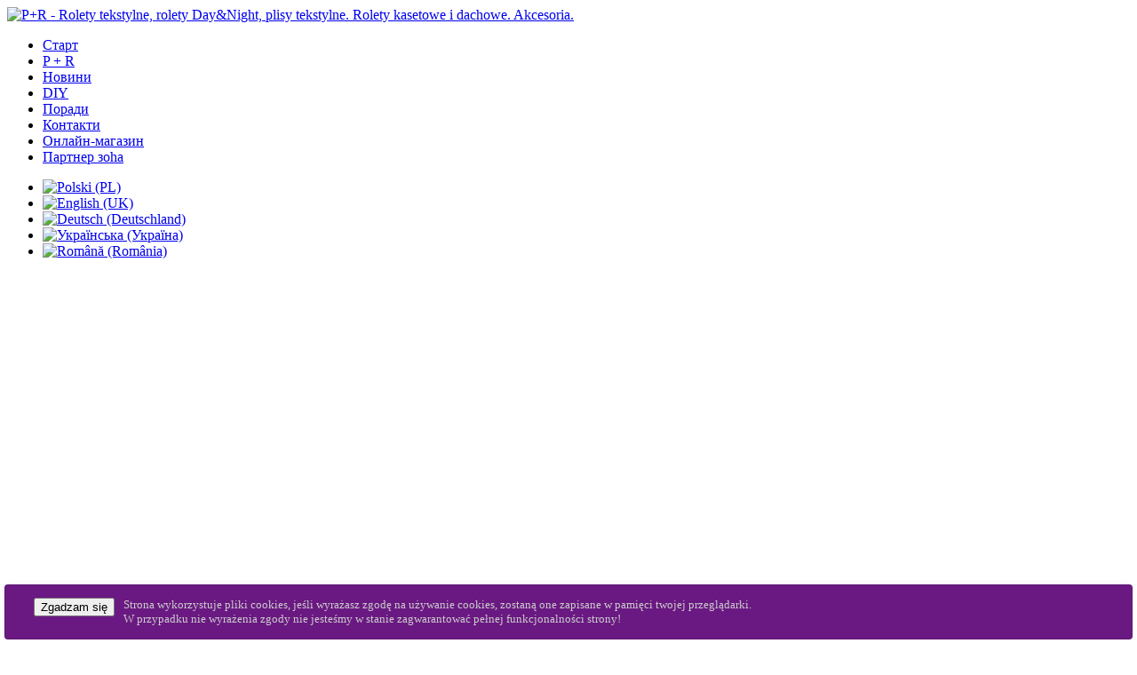

--- FILE ---
content_type: text/html; charset=utf-8
request_url: http://pplusr.pl/index.php/uk/p-plus-r-ua
body_size: 6367
content:
<!doctype html>
<!--[if lt IE 7]> <html class="no-js lt-ie10 lt-ie9 lt-ie8 lt-ie7" lang="en"> <![endif]-->
<!--[if IE 7]> <html class="no-js lt-ie10 lt-ie9 lt-ie8" lang="en"> <![endif]-->
<!--[if IE 8]> <html class="no-js lt-ie10 lt-ie9" lang="en"> <![endif]-->
<!--[if IE 9]> <html class="no-js lt-ie10" lang="en"> <![endif]-->
<!--[if !IE]><!--> <html class="no-js" lang="en"> <!--<![endif]-->
<head>
<base href="http://pplusr.pl/index.php/uk/p-plus-r-ua" />
	<meta http-equiv="content-type" content="text/html; charset=utf-8" />
	<meta name="keywords" content="rolety, roleta, rolety tekstylne, rolety kasetowe, rolety dachowe, plisy tekstylne, plisa, Mini, Maxi, Day&amp;Night, mechanizm żyłkowy, dekoracja okien, aranżacja okien" />
	<meta name="author" content="Super User" />
	<meta name="viewport" content="width=device-width, initial-scale=1.0" />
	<meta name="X-UA-Compatible" content="IE=edge;chrome=1" />
	<meta name="cleartype" content="on" />
	<meta name="description" content="P+R - Rolety tekstylne, rolety Day&amp;Night, plisy tekstylne. Rolety kasetowe i dachowe. Akcesoria." />
	<meta name="generator" content="GRAFFITI - Reklama &amp; Media" />
	<title>P+R - Rolety tekstylne, rolety Day&amp;Night, plisy tekstylne. Rolety kasetowe i dachowe. Akcesoria. — O marce</title>
	<link href="/templates/oneweb/favicon.ico" rel="shortcut icon" type="image/vnd.microsoft.icon" />
	<link href="/media/plg_fancybox/css/jquery.fancybox.css" rel="stylesheet" type="text/css" />
	<link href="/plugins/system/jcemediabox/css/jcemediabox.css?3ab6d4490e67378d035cce4c84ffa080" rel="stylesheet" type="text/css" />
	<link href="/plugins/system/jcemediabox/themes/standard/css/style.css?7361405241320e69bc1bfb093eb0a2f7" rel="stylesheet" type="text/css" />
	<link href="/media/system/css/modal.css?28d0793fa77086ebc88ab414ee125f31" rel="stylesheet" type="text/css" />
	<link href="/templates/oneweb/css/style.css" rel="stylesheet" type="text/css" />
	<link href="http://fonts.googleapis.com/css?family=Open+Sans:400,300,600,700,800&subset=latin,latin-ext" rel="stylesheet" type="text/css" />
	<link href="/templates/oneweb/css/mobile.css" rel="stylesheet" type="text/css" />
	<link href="/modules/mod_freeslider_sp1/assets/css/style.css" rel="stylesheet" type="text/css" />
	<link href="/media/mod_languages/css/template.css" rel="stylesheet" type="text/css" />
	<link href="/media/mod_pwebfblikebox/css/likebox.css" rel="stylesheet" type="text/css" />
	<style type="text/css">
div.cookieWarning {
  z-index: 1000;
  border-radius: 4px;
  padding: 20px;
  border: 1px solid rgba(0, 0, 0, 0.15);
  box-shadow: 0px 0px 6px rgba(0, 0, 0, 0.05);
  left: 5px;
  right: 5px;
  background-color: #6A1982;
  color: #cccccc;
  position: fixed;
  padding: 14px 12px;
  bottom: 0;
  font-size: 13px;
  font-weight: 500;
}
div.cookie {
float: left;
padding-left: 10px;
}

div.cookieConfirm {
  display: inline-block;
}
.cookieWarning button {
  float: right;
  margin: 0 0 0 10px;
}
	</style>
	<script type="application/json" class="joomla-script-options new">{"csrf.token":"0f132e7c9b85c5a1f151ec9a88eebbb5","system.paths":{"root":"","base":""}}</script>
	<script src="/media/jui/js/jquery.min.js?28d0793fa77086ebc88ab414ee125f31" type="text/javascript"></script>
	<script src="/media/jui/js/jquery-noconflict.js?28d0793fa77086ebc88ab414ee125f31" type="text/javascript"></script>
	<script src="/media/jui/js/jquery-migrate.min.js?28d0793fa77086ebc88ab414ee125f31" type="text/javascript"></script>
	<script src="/media/plg_fancybox/js/jquery.fancybox.pack.js" type="text/javascript"></script>
	<script src="/media/plg_fancybox/js/jquery.mousewheel-3.0.4.pack.js" type="text/javascript"></script>
	<script src="/plugins/system/jcemediabox/js/jcemediabox.js?2ee2100a9127451a41de5a4c2c62e127" type="text/javascript"></script>
	<script src="/media/system/js/mootools-core.js?28d0793fa77086ebc88ab414ee125f31" type="text/javascript"></script>
	<script src="/media/system/js/core.js?28d0793fa77086ebc88ab414ee125f31" type="text/javascript"></script>
	<script src="/media/system/js/mootools-more.js?28d0793fa77086ebc88ab414ee125f31" type="text/javascript"></script>
	<script src="/media/system/js/modal.js?28d0793fa77086ebc88ab414ee125f31" type="text/javascript"></script>
	<script src="/templates/oneweb/js/respond.min.js" type="text/javascript"></script>
	<script src="/templates/oneweb/js/bojanek.js" type="text/javascript"></script>
	<script src="/modules/mod_freeslider_sp1/assets/js/script.js" type="text/javascript"></script>
	<script src="/media/mod_pwebfblikebox/js/mootools.likebox.js" type="text/javascript"></script>
	<script type="text/javascript">

							var jnplOnready = function(handler) {
							    if(document && document.readyState==="complete") return handler();
							    if(window.addEventListener) window.addEventListener("DOMContentLoaded",handler,false);
							    else if(window.attachEvent && window==window.top) { if(_readyQueue.push(handler)==1) _readyIEtop(); }
							    else if(window.attachEvent) window.attachEvent("onload",handler);
							};
							var resetCookies = function () {
								 var cookies = document.cookie.split(";");
								 for (var i = 0; i < cookies.length; i++) {
								    document.cookie = cookies[i].split("=")[0] + "=;expires=Thu, 01 Jan 1970 00:00:00 GMT";
								 }
							 };
							 setTimeout( function() { jnplOnready( resetCookies ); }, 10 );
					     <!--//--><![CDATA[//><!--
jQuery.noConflict();
jQuery(document).ready(function() {
if(jQuery("area")) { jQuery("area").fancybox({'mouseWheel':false,'openEffect':'elastic','closeEffect':'elastic','nextEffect':'elastic','prevEffect':'elastic','openSpeed':200,'closeSpeed':200,'nextSpeed':200,'prevSpeed':200,helpers: {overlay: {closeClick:false}}}); }
if(jQuery(".lightbox")) { jQuery(".lightbox").fancybox({'mouseWheel':false,'openEffect':'elastic','closeEffect':'elastic','nextEffect':'elastic','prevEffect':'elastic','openSpeed':200,'closeSpeed':200,'nextSpeed':200,'prevSpeed':200,helpers: {overlay: {closeClick:false}}}); }
});
//--><!]]>JCEMediaBox.init({popup:{width:"",height:"",legacy:0,lightbox:0,shadowbox:0,resize:1,icons:1,overlay:1,overlayopacity:0.8,overlaycolor:"#000000",fadespeed:500,scalespeed:500,hideobjects:0,scrolling:"fixed",close:2,labels:{'close':'Close','next':'Next','previous':'Previous','cancel':'Cancel','numbers':'{$current} of {$total}'},cookie_expiry:"",google_viewer:0},tooltip:{className:"tooltip",opacity:0.8,speed:150,position:"br",offsets:{x: 16, y: 16}},base:"/",imgpath:"plugins/system/jcemediabox/img",theme:"standard",themecustom:"",themepath:"plugins/system/jcemediabox/themes",mediafallback:0,mediaselector:"audio,video"});
		jQuery(function($) {
			SqueezeBox.initialize({});
			initSqueezeBox();
			$(document).on('subform-row-add', initSqueezeBox);

			function initSqueezeBox(event, container)
			{
				SqueezeBox.assign($(container || document).find('a.modal').get(), {
					parse: 'rel'
				});
			}
		});

		window.jModalClose = function () {
			SqueezeBox.close();
		};

		// Add extra modal close functionality for tinyMCE-based editors
		document.onreadystatechange = function () {
			if (document.readyState == 'interactive' && typeof tinyMCE != 'undefined' && tinyMCE)
			{
				if (typeof window.jModalClose_no_tinyMCE === 'undefined')
				{
					window.jModalClose_no_tinyMCE = typeof(jModalClose) == 'function'  ?  jModalClose  :  false;

					jModalClose = function () {
						if (window.jModalClose_no_tinyMCE) window.jModalClose_no_tinyMCE.apply(this, arguments);
						tinyMCE.activeEditor.windowManager.close();
					};
				}

				if (typeof window.SqueezeBoxClose_no_tinyMCE === 'undefined')
				{
					if (typeof(SqueezeBox) == 'undefined')  SqueezeBox = {};
					window.SqueezeBoxClose_no_tinyMCE = typeof(SqueezeBox.close) == 'function'  ?  SqueezeBox.close  :  false;

					SqueezeBox.close = function () {
						if (window.SqueezeBoxClose_no_tinyMCE)  window.SqueezeBoxClose_no_tinyMCE.apply(this, arguments);
						tinyMCE.activeEditor.windowManager.close();
					};
				}
			}
		};
		(function(d,s,id){var js,fjs=d.getElementsByTagName(s)[0];if(d.getElementById(id))return;js=d.createElement(s);js.id=id;js.src="//connect.facebook.net/uk_UA/all.js#xfbml=1";fjs.parentNode.insertBefore(js,fjs);}(document,"script","facebook-jssdk"));
	</script>
	<!--[if lte IE 8]>
<link rel="stylesheet" href="/media/mod_pwebfblikebox/css/ie.css" />
<![endif]-->

    <!--[if lt IE 9]>
        <script src="http://html5shiv.googlecode.com/svn/trunk/html5.js"</script>
        <script src="/templates/oneweb/js/bojanek.js"></script>
    <![endif]-->
</head>
    <body class="sub-page com_content view-article itemid-268"><div class="cookieWarning">
<div class="cookie"><form action="http://pplusr.pl/index.php/uk/p-plus-r-ua" method="post"><button type="submit" class="btn btn-mini">Zgadzam się</button><input type="hidden" name="cookieOn" value="1"/></form></div>
<div class="cookie">Strona wykorzystuje pliki cookies, jeśli wyrażasz zgodę na używanie cookies, zostaną one zapisane w pamięci twojej przeglądarki.<br />W przypadku nie wyrażenia zgody nie jesteśmy w stanie zagwarantować pełnej funkcjonalności strony!</div>
</div>

        <div class="header-row">
            <div class="wrap-menu">
                <header role="banner" class="content">
                    <div class="logo">
                        <a href="/" title="P+R - Rolety tekstylne, rolety Day&amp;Night, plisy tekstylne. Rolety kasetowe i dachowe. Akcesoria. "><img src="/templates/oneweb/images/logo.png" alt="P+R - Rolety tekstylne, rolety Day&amp;Night, plisy tekstylne. Rolety kasetowe i dachowe. Akcesoria."></a>
                    </div>
                                            <div id="id-menu" class="menu">
                                <div class="module module-122">
		<div class="module-inner">
                        <!-- PWebFBLikeBox -->
<div id="pwebfblikebox122" class="pwebfblikebox pwebfblikebox-left pwebfblikebox-radius slidebox ">
	<div class="pwebfblikebox_tab facebook-white"></div>
		<div class="pwebfblikebox_container" style="width:292px;"><div id="fb-root"></div><div class="fb-like-box" id="pwebfblikebox122_html5" data-href="https://www.facebook.com/impulsopl" data-show-faces="true" data-stream="false" data-header="false" data-width="292" data-height="98"></div></div>
</div>

<script type="text/javascript">
(function(){
	pwebFBLikeBox122 = new pwebFBLikeBox({
		id: 		122,
		prefix: 	'pwebfblikebox122',
		open: 		'mouseenter',
		close: 		'mouseleave',
				position: 	'left',
		top: 		-1,
		layout: 	'slidebox'
	});
})();
if(typeof window.fbAsyncInit=="function")window.fbAsyncInitPweb=window.fbAsyncInit;window.fbAsyncInit=function(){FB.Event.subscribe("edge.create",function(u){if(typeof _gaq!="undefined")_gaq.push(["_trackSocial","facebook","like",u])});FB.Event.subscribe("edge.remove",function(u){if(typeof _gaq!="undefined")_gaq.push(["_trackSocial","facebook","unlike",u])});if(typeof window.fbAsyncInitPweb=="function")window.fbAsyncInitPweb.apply(this,arguments)};</script>
<!-- PWebFBLikeBox end -->        </div>
    </div>
	    <div class="module module-154">
		<div class="module-inner">
                        <ul class="nav menu mod-list">
<li class="item-267 default"><a href="/index.php/uk/" >Старт</a></li><li class="item-268 current active"><a href="/index.php/uk/p-plus-r-ua" >P + R</a></li><li class="item-269"><a href="/index.php/uk/aktualnosci-ua" >Новини</a></li><li class="item-272"><a href="/index.php/uk/do-it-yourself-ua" >DIY</a></li><li class="item-276"><a href="/index.php/uk/porady-ua" >Поради</a></li><li class="item-278"><a href="/index.php/uk/kontakt-ua" >Контакти</a></li><li class="item-280"><a href="http://sklep.impulso.pl" target="_blank" rel="noopener noreferrer">Онлайн-магазин</a></li><li class="item-282"><a href="http://b2b.impulso.pl" target="_blank" rel="noopener noreferrer">Партнер зoha</a></li></ul>
        </div>
    </div>
	
                        </div>
                    					

					                        <div class="lang">
                                <div class="module module-89">
		<div class="module-inner">
                        <div class="mod-languages">

	<ul class="lang-inline">
						<li class="" dir="ltr">
			<a href="/index.php/pl/" ax:wrap="0">
							<img src="/media/mod_languages/images/pl.gif" alt="Polski (PL)" title="Polski (PL)" />						</a>
			</li>
								<li class="" dir="ltr">
			<a href="/index.php/en/" ax:wrap="0">
							<img src="/media/mod_languages/images/en.gif" alt="English (UK)" title="English (UK)" />						</a>
			</li>
								<li class="" dir="ltr">
			<a href="/index.php/de/" ax:wrap="0">
							<img src="/media/mod_languages/images/de.gif" alt="Deutsch (Deutschland)" title="Deutsch (Deutschland)" />						</a>
			</li>
								<li class="lang-active" dir="ltr">
			<a href="/index.php/uk/p-plus-r-ua" ax:wrap="0">
							<img src="/media/mod_languages/images/uk.gif" alt="Українська (Україна)" title="Українська (Україна)" />						</a>
			</li>
								<li class="" dir="ltr">
			<a href="/index.php/ro/" ax:wrap="0">
							<img src="/media/mod_languages/images/ro.gif" alt="Română (România)" title="Română (România)" />						</a>
			</li>
				</ul>

</div>
        </div>
    </div>
	
                        </div>
                    	
                </header>
            </div>
        </div>

                    <div id="id-banner" class="banner-row">
                            <div class="module module-88">
		<div class="module-inner">
                        <script type="text/javascript">
	window.addEvent('domready',function(){
				var walkers88 = document.getElements('#fs-sp1-handlers88 span');
				var fssp1_id88 = new freeSlide_sp1($('fs-sp1-88'), {
			size: {height: 456},
			fxOptions: {duration:  2000, transition: Fx.Transitions.Quint.easeINOut},
						onWalk: function(i, j){
                var ile=5;
                //alert (i+" "+j);
				if (i==ile && j==ile-1) {
                    $$(walkers88[0]).addClass('active');
                    $$(walkers88[j]).removeClass('active');
                } else if (i==ile-1 && j==ile) {
                    $$(walkers88[ile-1]).addClass('active');
                    $$(walkers88[0]).removeClass('active');
                } else {
                    $$(walkers88[i]).addClass('active');
                    $$(walkers88[j]).removeClass('active');
                }
			},
			onInitialized: function () {
				walkers88[0].addClass('active');
			},	
				
			transition: 'slide-horizontal'			
		});
				fssp1_id88.addItemWalkers(walkers88);
		fssp1_id88.addPlayerControls('previous', [$('fs-sp1-prev88')]);
		fssp1_id88.addPlayerControls('next', [$('fs-sp1-next88')]);
				
				fssp1_id88.play(6000);
			
	});
</script>
<div id="freeSlide_sp1_id88" class="fs-sp1">
	<div id="fs-sp1-88" style="overflow:hidden;position:relative;height:456px;">
					<div class="fs-sp1-content" style="background: url(/images/slider/pplusr-slider1.jpg) top center no-repeat;">
				<div class="fs-sp1-inner">
					<div class="fs-sp1-desc">
								
						
																			
					</div>	
				</div>
			</div>
					<div class="fs-sp1-content" style="background: url(/images/slider/pplusr-slider2.jpg) top center no-repeat;">
				<div class="fs-sp1-inner">
					<div class="fs-sp1-desc">
								
						
																			
					</div>	
				</div>
			</div>
					<div class="fs-sp1-content" style="background: url(/images/slider/pplusr-slider3.jpg) top center no-repeat;">
				<div class="fs-sp1-inner">
					<div class="fs-sp1-desc">
								
						
																			
					</div>	
				</div>
			</div>
					<div class="fs-sp1-content" style="background: url(/images/slider/pplusr-slider4.jpg) top center no-repeat;">
				<div class="fs-sp1-inner">
					<div class="fs-sp1-desc">
								
						
																			
					</div>	
				</div>
			</div>
					<div class="fs-sp1-content" style="background: url(/images/slider/pplusr-slider5.jpg) top center no-repeat;">
				<div class="fs-sp1-inner">
					<div class="fs-sp1-desc">
								
						
																			
					</div>	
				</div>
			</div>
					<div class="fs-sp1-content" style="background: url(/images/slider/pplusr-slider1.jpg) top center no-repeat;">
				<div class="fs-sp1-inner">
					<div class="fs-sp1-desc">
								
						
																			
					</div>	
				</div>
			</div>
			</div>
			<div id="fs-sp1-handlers88" class="fs-sp1-controllers">
			<div id="fs-sp1-prev88" class="fs-sp1-prev"></div>
			<span>0</span><span>1</span><span>2</span><span>3</span><span>4</span>	
			<div id="fs-sp1-next88" class="fs-sp1-next"></div>
		</div>
		
</div>
        </div>
    </div>
	
            </div>
        
        	<div class="wrap">
                <div class="main-row">
            <div class="wrapper">
                <main role="main" class="content">
				<div id="forajax">
                    <div id="system-message-container">
	</div>

                    
<article class="article-about">
				
		<header>
					<h1>P + R</h1>
	</header>
	
	<footer>
		<ul class="article-meta">
																																</ul>
	</footer>
												<div class="article-body">
	<p>Ролети та пліси текстили, підписані логотипом P + R, - це група продуктів у системах розташування вікон, які забезпечують ефективний захист від надмірного сонячного світла та очей цікавих сусідів.</p>
<p>Продукти P + R виготовлені з найвищої якості компонентів, що гарантує високу стійкість до сонячних променів. Крім того, запропоновані pолети та пліси відрізняють багату забарвлення та дизайн (більше сотні типів тканин, більше десятка профілів). Ми пропонуємо рішення, пристосовані до незвичайних сподівань клієнтів:pолети та пліси для вікон даху,та для вікoн незвичайних форм (трапеція, трикутник, куб тощо)</p>
<p>Обидві готові продукти (програма P + R для самостійної роботи) та продукти, які виробляються на замовлення (програма P + R, made to measure).</p> 	</div>
					</article>
		

                    
				</div>
				<div id="id-diy" class="content module-diykolor">
                    
	            </div>
                <div id="id-mtm" class="content module-mtmkolor">
                    
	            </div>
                </main>

				<div style="clear: both; display:block;">&nbsp;</div>
            </div>
        </div>
        
        
        <div class="credit-row">
            <div class="wrapper">
                <footer class="content">
                    <div class="copyright">
                        <p style="border-bottom: 1px solid #DFDFDF; padding: 20px;"><a href="http://www.bojanek.pl/" target="_blank"><img src="/images/bojanek-logo.jpg" alt="Bojanek" border="0"></a> &nbsp; &nbsp; &nbsp; <a href="http://www.pplusr.pl/" target="_blank"><img src="/images/pplusr-logo.jpg" alt="P+R" border="0"></a></p>
                                                <div class="eshop"><a href="http://sklep.impulso.pl" target="_blank" class="sklep">ОНЛАЙН-МАГАЗИН</a>
												<a href="http://pplusr.pl/index.php/uk/p-plus-r-ua?fixedwidth=1" class="classic1">PEŁNA WERSJA STRONY</a>
                            														</div>
                        <p class="impulso"><a href="http://www.impulso.pl/"><img src="/images/impulso-logo.jpg" alt="Impulso" width="85" height="19" border="0"></a></p>
                        <p style="margin-bottom:0;">&copy; &quot;Impulso Sp. z o. o. i Spółka&quot; Spółka Komandytowa, 2026</p>
                        <p class="author">projekt i realizacja: <a href="http://www.graffiti.com.pl/" target="_blank">graffiti</a></p>
                    </div>
                </footer>
            </div>
        </div>
		</div>

        
                
    </body>
</html>
